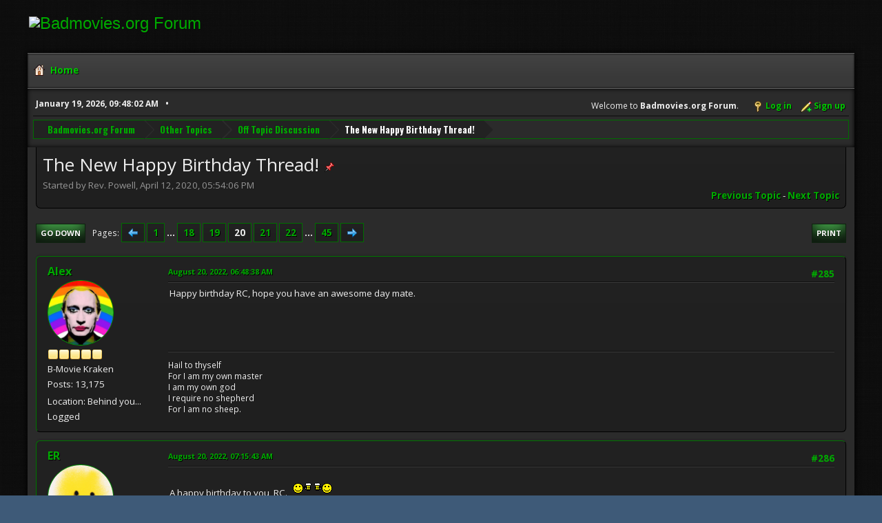

--- FILE ---
content_type: text/html; charset=UTF-8
request_url: https://www.badmovies.org/forum/index.php?topic=154877.msg689235
body_size: 71134
content:
<!DOCTYPE html>
<html lang="en-US">
<head>
	<meta charset="UTF-8">
	<link rel="stylesheet" href="https://badmovies.org/forum/Themes/Hextech/css/minified_f82d65dee02206db0e4d35bfb9c7d5bf.css?smf214_1718258990">
	<link rel="stylesheet" href="https://use.fontawesome.com/releases/v6.2.0/css/all.css">
	<link rel="stylesheet" href="https://cdnjs.cloudflare.com/ajax/libs/normalize/8.0.1/normalize.min.css">
	<style>
	.postarea .bbc_img, .list_posts .bbc_img, .post .inner .bbc_img, form#reported_posts .bbc_img, #preview_body .bbc_img { max-width: min(100%,580px); }
	
	.postarea .bbc_img, .list_posts .bbc_img, .post .inner .bbc_img, form#reported_posts .bbc_img, #preview_body .bbc_img { max-height: 1000px; }
	
	</style>
	<script>
		var smf_theme_url = "https://badmovies.org/forum/Themes/Hextech";
		var smf_default_theme_url = "https://www.badmovies.org/forum/Themes/default";
		var smf_images_url = "https://badmovies.org/forum/Themes/Hextech/images";
		var smf_smileys_url = "https://www.badmovies.org/forum/Smileys";
		var smf_smiley_sets = "default,classic,badmovies,aaron,akyhne,fugue,alienine";
		var smf_smiley_sets_default = "classic";
		var smf_avatars_url = "https://www.badmovies.org/forum/avatars";
		var smf_scripturl = "https://www.badmovies.org/forum/index.php?PHPSESSID=8fc4c41f5bb778b268a9090e31f9b848&amp;";
		var smf_iso_case_folding = false;
		var smf_charset = "UTF-8";
		var smf_session_id = "78df4eac2eece69bee0beaac9873cf22";
		var smf_session_var = "c285c59af1b6";
		var smf_member_id = 0;
		var ajax_notification_text = 'Loading...';
		var help_popup_heading_text = 'A little lost? Let me explain:';
		var banned_text = 'Sorry Guest, you are banned from using this forum!';
		var smf_txt_expand = 'Expand';
		var smf_txt_shrink = 'Shrink';
		var smf_collapseAlt = 'Hide';
		var smf_expandAlt = 'Show';
		var smf_quote_expand = false;
		var allow_xhjr_credentials = false;
	</script>
	<script src="https://ajax.googleapis.com/ajax/libs/jquery/3.6.3/jquery.min.js"></script>
	<script src="https://www.badmovies.org/forum/Themes/default/scripts/jquery.sceditor.bbcode.min.js?smf214_1718258990"></script>
	<script src="https://badmovies.org/forum/Themes/Hextech/scripts/minified_b6bb0eed5c0c2c2771843d2e2473cb93.js?smf214_1718258990"></script>
	<script src="https://badmovies.org/forum/Themes/Hextech/scripts/minified_0fb41a61c9f927d11d9e6138cbf55f7a.js?smf214_1718258990" defer></script>
	<script>
		var smf_smileys_url = 'https://www.badmovies.org/forum/Smileys/classic';
		var bbc_quote_from = 'Quote from';
		var bbc_quote = 'Quote';
		var bbc_search_on = 'on';
	var smf_you_sure ='Are you sure you want to do this?';
	</script>
	<title>The New Happy Birthday Thread! - Page 20</title>
	<meta name="viewport" content="width=device-width, initial-scale=1">
	<meta property="og:site_name" content="Badmovies.org Forum">
	<meta property="og:title" content="The New Happy Birthday Thread! - Page 20">
	<meta property="og:url" content="https://www.badmovies.org/forum/index.php?PHPSESSID=8fc4c41f5bb778b268a9090e31f9b848&amp;topic=154877.285">
	<meta property="og:description" content="The New Happy Birthday Thread! - Page 20">
	<meta name="description" content="The New Happy Birthday Thread! - Page 20">
	<meta name="theme-color" content="#557EA0">
	<meta name="robots" content="noindex">
	<link rel="canonical" href="https://www.badmovies.org/forum/index.php?topic=154877.285">
	<link rel="help" href="https://www.badmovies.org/forum/index.php?PHPSESSID=8fc4c41f5bb778b268a9090e31f9b848&amp;action=help">
	<link rel="contents" href="https://www.badmovies.org/forum/index.php?PHPSESSID=8fc4c41f5bb778b268a9090e31f9b848&amp;">
	<link rel="alternate" type="application/rss+xml" title="Badmovies.org Forum - RSS" href="https://www.badmovies.org/forum/index.php?PHPSESSID=8fc4c41f5bb778b268a9090e31f9b848&amp;action=.xml;type=rss2;board=7">
	<link rel="alternate" type="application/atom+xml" title="Badmovies.org Forum - Atom" href="https://www.badmovies.org/forum/index.php?PHPSESSID=8fc4c41f5bb778b268a9090e31f9b848&amp;action=.xml;type=atom;board=7">
	<link rel="next" href="https://www.badmovies.org/forum/index.php?PHPSESSID=8fc4c41f5bb778b268a9090e31f9b848&amp;topic=154877.300">
	<link rel="prev" href="https://www.badmovies.org/forum/index.php?PHPSESSID=8fc4c41f5bb778b268a9090e31f9b848&amp;topic=154877.270">
	<link rel="index" href="https://www.badmovies.org/forum/index.php?PHPSESSID=8fc4c41f5bb778b268a9090e31f9b848&amp;board=7.0">
</head>
<body id="chrome" class="action_messageindex board_7">
<div id="footerfix">
	<div id="header">
		<h1 class="forumtitle">
			<a class="top" href="\"><img src="https://badmovies.org/mainpage/badmovielogo_600.jpg" alt="Badmovies.org Forum" title="Badmovies.org Forum" ></a>
		</h1>
	</div>
	<div id="wrapper">
				<a class="mobile_user_menu">
					<span class="menu_icon"></span>
					<span class="text_menu">Main Menu</span>
				</a>
				<div id="main_menu">
					<div id="mobile_user_menu" class="popup_container">
						<div class="popup_window description">
							<div class="popup_heading">Main Menu
								<a href="javascript:void(0);" class="main_icons hide_popup"></a>
							</div>
							
					<ul class="dropmenu menu_nav">
						<li class="button_home">
							<a class="active" href="https://www.badmovies.org/forum/index.php?PHPSESSID=8fc4c41f5bb778b268a9090e31f9b848&amp;">
								<span class="main_icons home"></span><span class="textmenu">Home</span>
							</a>
						</li>
					</ul><!-- .menu_nav -->
						</div>
					</div>
				</div>			
		<div id="upper_section">
			<div id="inner_section">
				<div id="inner_wrap" class="hide_720">
					<div class="user">
						<time datetime="2026-01-19T14:48:02Z">January 19, 2026, 09:48:02 AM</time>
					</div>
			<ul class="floatright" id="top_info">
				<li class="welcome">
					Welcome to <strong>Badmovies.org Forum</strong>.
				</li>
				<li class="button_login">
					<a href="https://www.badmovies.org/forum/index.php?PHPSESSID=8fc4c41f5bb778b268a9090e31f9b848&amp;action=login" class="open" onclick="return reqOverlayDiv(this.href, 'Log in', 'login');">
						<span class="main_icons login"></span>
						<span class="textmenu">Log in</span>
					</a>
				</li>
				<li class="button_signup">
					<a href="https://www.badmovies.org/forum/index.php?PHPSESSID=8fc4c41f5bb778b268a9090e31f9b848&amp;action=signup" class="open">
						<span class="main_icons regcenter"></span>
						<span class="textmenu">Sign up</span>
					</a>
				</li>
			</ul>
				</div>
				<div class="navigate_section">
					<ul>
						<li>
							<a href="https://www.badmovies.org/forum/index.php?PHPSESSID=8fc4c41f5bb778b268a9090e31f9b848&amp;"><span>Badmovies.org Forum</span></a>
						</li>
						<li>
							<a href="https://www.badmovies.org/forum/index.php?PHPSESSID=8fc4c41f5bb778b268a9090e31f9b848&amp;#c6"><span>Other Topics</span></a>
						</li>
						<li>
							<a href="https://www.badmovies.org/forum/index.php?PHPSESSID=8fc4c41f5bb778b268a9090e31f9b848&amp;board=7.0"><span>Off Topic Discussion</span></a>
						</li>
						<li class="last">
							<a href="https://www.badmovies.org/forum/index.php?PHPSESSID=8fc4c41f5bb778b268a9090e31f9b848&amp;topic=154877.0"><span>The New Happy Birthday Thread!</span></a>
						</li>
					</ul>
				</div><!-- .navigate_section -->
			</div><!-- #inner_section -->
		</div><!-- #upper_section -->
		<div id="content_section">
			<div id="main_content_section">
		<div id="display_head" class="information">
			<h2 class="display_title">
				<span id="top_subject">The New Happy Birthday Thread!</span> <span class="main_icons sticky"></span>
			</h2>
			<p>Started by Rev. Powell, April 12, 2020, 05:54:06 PM</p>
			<span class="nextlinks floatright"><a href="https://www.badmovies.org/forum/index.php?PHPSESSID=8fc4c41f5bb778b268a9090e31f9b848&amp;topic=154877.0;prev_next=prev#new">Previous topic</a> - <a href="https://www.badmovies.org/forum/index.php?PHPSESSID=8fc4c41f5bb778b268a9090e31f9b848&amp;topic=154877.0;prev_next=next#new">Next topic</a></span>
		</div><!-- #display_head -->
		
		<div class="pagesection top">
			
		<div class="buttonlist floatright">
			
				<a class="button button_strip_print" href="https://www.badmovies.org/forum/index.php?PHPSESSID=8fc4c41f5bb778b268a9090e31f9b848&amp;action=printpage;topic=154877.0"  rel="nofollow">Print</a>
		</div>
			 
			<div class="pagelinks floatleft">
				<a href="#bot" class="button">Go Down</a>
				<span class="pages">Pages</span><a class="nav_page" href="https://www.badmovies.org/forum/index.php?PHPSESSID=8fc4c41f5bb778b268a9090e31f9b848&amp;topic=154877.270"><span class="main_icons previous_page"></span></a> <a class="nav_page" href="https://www.badmovies.org/forum/index.php?PHPSESSID=8fc4c41f5bb778b268a9090e31f9b848&amp;topic=154877.0">1</a> <span class="expand_pages" onclick="expandPages(this, '&lt;a class=&quot;nav_page&quot; href=&quot;' + smf_scripturl + '?topic=154877.%1$d&quot;&gt;%2$s&lt;/a&gt; ', 15, 255, 15);"> ... </span><a class="nav_page" href="https://www.badmovies.org/forum/index.php?PHPSESSID=8fc4c41f5bb778b268a9090e31f9b848&amp;topic=154877.255">18</a> <a class="nav_page" href="https://www.badmovies.org/forum/index.php?PHPSESSID=8fc4c41f5bb778b268a9090e31f9b848&amp;topic=154877.270">19</a> <span class="current_page">20</span> <a class="nav_page" href="https://www.badmovies.org/forum/index.php?PHPSESSID=8fc4c41f5bb778b268a9090e31f9b848&amp;topic=154877.300">21</a> <a class="nav_page" href="https://www.badmovies.org/forum/index.php?PHPSESSID=8fc4c41f5bb778b268a9090e31f9b848&amp;topic=154877.315">22</a> <span class="expand_pages" onclick="expandPages(this, '&lt;a class=&quot;nav_page&quot; href=&quot;' + smf_scripturl + '?topic=154877.%1$d&quot;&gt;%2$s&lt;/a&gt; ', 330, 660, 15);"> ... </span><a class="nav_page" href="https://www.badmovies.org/forum/index.php?PHPSESSID=8fc4c41f5bb778b268a9090e31f9b848&amp;topic=154877.660">45</a> <a class="nav_page" href="https://www.badmovies.org/forum/index.php?PHPSESSID=8fc4c41f5bb778b268a9090e31f9b848&amp;topic=154877.300"><span class="main_icons next_page"></span></a> 
			</div>
		<div class="mobile_buttons floatright">
			<a class="button mobile_act">User actions</a>
			
		</div>
		</div>
		<div id="forumposts">
			<form action="https://www.badmovies.org/forum/index.php?PHPSESSID=8fc4c41f5bb778b268a9090e31f9b848&amp;action=quickmod2;topic=154877.285" method="post" accept-charset="UTF-8" name="quickModForm" id="quickModForm" onsubmit="return oQuickModify.bInEditMode ? oQuickModify.modifySave('78df4eac2eece69bee0beaac9873cf22', 'c285c59af1b6') : false">
				<div class="windowbg" id="msg687254">
					
					<div class="post_wrapper">
						<div class="poster">
							<h4>
								<a href="https://www.badmovies.org/forum/index.php?PHPSESSID=8fc4c41f5bb778b268a9090e31f9b848&amp;action=profile;u=7044" title="View the profile of Alex">Alex</a>
							</h4>
							<ul class="user_info">
								<li class="avatar">
									<a href="https://www.badmovies.org/forum/index.php?PHPSESSID=8fc4c41f5bb778b268a9090e31f9b848&amp;action=profile;u=7044"><img class="avatar" src="https://www.badmovies.org/forum/custom_avatar/avatar_7044.png" alt=""></a>
								</li>
								<li class="icons"><img src="https://badmovies.org/forum/Themes/Hextech/images/membericons/icon.png" alt="*"><img src="https://badmovies.org/forum/Themes/Hextech/images/membericons/icon.png" alt="*"><img src="https://badmovies.org/forum/Themes/Hextech/images/membericons/icon.png" alt="*"><img src="https://badmovies.org/forum/Themes/Hextech/images/membericons/icon.png" alt="*"><img src="https://badmovies.org/forum/Themes/Hextech/images/membericons/icon.png" alt="*"></li>
								<li class="postgroup">B-Movie Kraken</li>
								<li class="postcount">Posts: 13,175</li>
								<li class="im_icons">
									<ol>
										<li class="custom cust_gender"><span class=" main_icons gender_0" title="Male"></span></li>
									</ol>
								</li>
								<li class="custom cust_loca">Location: Behind you...</li>
								<li class="poster_ip">Logged</li>
							</ul>
						</div><!-- .poster -->
						<div class="postarea">
							<div class="keyinfo">
								<div id="subject_687254" class="subject_title subject_hidden">
									<a href="https://www.badmovies.org/forum/index.php?PHPSESSID=8fc4c41f5bb778b268a9090e31f9b848&amp;msg=687254" rel="nofollow">Re: The New Happy Birthday Thread!</a>
								</div>
								<span class="page_number floatright">#285</span>
								<div class="postinfo">
									<span class="messageicon"  style="position: absolute; z-index: -1;">
										<img src="https://badmovies.org/forum/Themes/Hextech/images/post/xx.png" alt="">
									</span>
									<a href="https://www.badmovies.org/forum/index.php?PHPSESSID=8fc4c41f5bb778b268a9090e31f9b848&amp;msg=687254" rel="nofollow" title="Reply #285 - Re: The New Happy Birthday Thread!" class="smalltext">August 20, 2022, 06:48:38 AM</a>
									<span class="spacer"></span>
									<span class="smalltext modified floatright" id="modified_687254">
									</span>
								</div>
								<div id="msg_687254_quick_mod"></div>
							</div><!-- .keyinfo -->
							<div class="post">
								<div class="inner" data-msgid="687254" id="msg_687254">
									Happy birthday RC, hope you have an awesome day mate.
								</div>
							</div><!-- .post -->
							<div class="under_message">
							</div><!-- .under_message -->
						</div><!-- .postarea -->
						<div class="moderatorbar">
							<div class="signature" id="msg_687254_signature">
								Hail to thyself<br>For I am my own master<br>I am my own god<br>I require no shepherd<br>For I am no sheep.
							</div>
						</div><!-- .moderatorbar -->
					</div><!-- .post_wrapper -->
				</div><!-- $message[css_class] -->
				<hr class="post_separator">
				<div class="windowbg" id="msg687256">
					
					
					<div class="post_wrapper">
						<div class="poster">
							<h4>
								<a href="https://www.badmovies.org/forum/index.php?PHPSESSID=8fc4c41f5bb778b268a9090e31f9b848&amp;action=profile;u=1792" title="View the profile of ER">ER</a>
							</h4>
							<ul class="user_info">
								<li class="avatar">
									<a href="https://www.badmovies.org/forum/index.php?PHPSESSID=8fc4c41f5bb778b268a9090e31f9b848&amp;action=profile;u=1792"><img class="avatar" src="https://www.badmovies.org/forum/custom_avatar/avatar_1792.png" alt=""></a>
								</li>
								<li class="icons"><img src="https://badmovies.org/forum/Themes/Hextech/images/membericons/icon.png" alt="*"><img src="https://badmovies.org/forum/Themes/Hextech/images/membericons/icon.png" alt="*"><img src="https://badmovies.org/forum/Themes/Hextech/images/membericons/icon.png" alt="*"><img src="https://badmovies.org/forum/Themes/Hextech/images/membericons/icon.png" alt="*"><img src="https://badmovies.org/forum/Themes/Hextech/images/membericons/icon.png" alt="*"></li>
								<li class="postgroup">B-Movie Kraken</li>
								<li class="postcount">Posts: 13,728</li>
								<li class="blurb">The sleep of reasoner breeds monsters. (sic)</li>
								<li class="im_icons">
									<ol>
										<li class="custom cust_gender"><span class=" main_icons gender_0" title="Female"></span></li>
									</ol>
								</li>
								<li class="custom cust_loca">Location: Right here.</li>
								<li class="poster_ip">Logged</li>
							</ul>
						</div><!-- .poster -->
						<div class="postarea">
							<div class="keyinfo">
								<div id="subject_687256" class="subject_title subject_hidden">
									<a href="https://www.badmovies.org/forum/index.php?PHPSESSID=8fc4c41f5bb778b268a9090e31f9b848&amp;msg=687256" rel="nofollow">Re: The New Happy Birthday Thread!</a>
								</div>
								<span class="page_number floatright">#286</span>
								<div class="postinfo">
									<span class="messageicon"  style="position: absolute; z-index: -1;">
										<img src="https://badmovies.org/forum/Themes/Hextech/images/post/xx.png" alt="">
									</span>
									<a href="https://www.badmovies.org/forum/index.php?PHPSESSID=8fc4c41f5bb778b268a9090e31f9b848&amp;msg=687256" rel="nofollow" title="Reply #286 - Re: The New Happy Birthday Thread!" class="smalltext">August 20, 2022, 07:15:43 AM</a>
									<span class="spacer"></span>
									<span class="smalltext modified floatright" id="modified_687256">
									</span>
								</div>
								<div id="msg_687256_quick_mod"></div>
							</div><!-- .keyinfo -->
							<div class="post">
								<div class="inner" data-msgid="687256" id="msg_687256">
									A happy birthday to you, RC.&nbsp; <img src="https://www.badmovies.org/forum/Smileys/classic/smiley15.gif" alt="&#58;cheers&#58;" title="Cheers" class="smiley">
								</div>
							</div><!-- .post -->
							<div class="under_message">
							</div><!-- .under_message -->
						</div><!-- .postarea -->
						<div class="moderatorbar">
							<div class="signature" id="msg_687256_signature">
								What does not kill me makes me stranger.
							</div>
						</div><!-- .moderatorbar -->
					</div><!-- .post_wrapper -->
				</div><!-- $message[css_class] -->
				<hr class="post_separator">
				<div class="windowbg" id="msg687277">
					
					
					<div class="post_wrapper">
						<div class="poster">
							<h4>
								<a href="https://www.badmovies.org/forum/index.php?PHPSESSID=8fc4c41f5bb778b268a9090e31f9b848&amp;action=profile;u=1635" title="View the profile of Rev. Powell">Rev. Powell</a>
							</h4>
							<ul class="user_info">
								<li class="membergroup">Global Moderator</li>
								<li class="avatar">
									<a href="https://www.badmovies.org/forum/index.php?PHPSESSID=8fc4c41f5bb778b268a9090e31f9b848&amp;action=profile;u=1635"><img class="avatar" src="https://www.badmovies.org/forum/custom_avatar/avatar_1635.jpg" alt=""></a>
								</li>
								<li class="icons"><img src="https://badmovies.org/forum/Themes/Hextech/images/membericons/icon.png" alt="*"><img src="https://badmovies.org/forum/Themes/Hextech/images/membericons/icon.png" alt="*"><img src="https://badmovies.org/forum/Themes/Hextech/images/membericons/icon.png" alt="*"><img src="https://badmovies.org/forum/Themes/Hextech/images/membericons/icon.png" alt="*"></li>
								<li class="postgroup">B-Movie Kraken</li>
								<li class="postcount">Posts: 30,237</li>
								<li class="blurb">Click on that globe for 366 Weird Movies</li>
								<li class="im_icons">
									<ol>
										<li class="custom cust_gender"><span class=" main_icons gender_0" title="Male"></span></li>
									</ol>
								</li>
								<li class="profile">
									<ol class="profile_icons">
										<li><a href="https://366weirdmovies.com/" title="366 Weird Movies" target="_blank" rel="noopener"><span class="main_icons www centericon" title="366 Weird Movies"></span></a></li>
									</ol>
								</li><!-- .profile -->
								<li class="custom cust_loca">Location: Louisville, KY</li>
								<li class="poster_ip">Logged</li>
							</ul>
						</div><!-- .poster -->
						<div class="postarea">
							<div class="keyinfo">
								<div id="subject_687277" class="subject_title subject_hidden">
									<a href="https://www.badmovies.org/forum/index.php?PHPSESSID=8fc4c41f5bb778b268a9090e31f9b848&amp;msg=687277" rel="nofollow">Re: The New Happy Birthday Thread!</a>
								</div>
								<span class="page_number floatright">#287</span>
								<div class="postinfo">
									<span class="messageicon"  style="position: absolute; z-index: -1;">
										<img src="https://badmovies.org/forum/Themes/Hextech/images/post/xx.png" alt="">
									</span>
									<a href="https://www.badmovies.org/forum/index.php?PHPSESSID=8fc4c41f5bb778b268a9090e31f9b848&amp;msg=687277" rel="nofollow" title="Reply #287 - Re: The New Happy Birthday Thread!" class="smalltext">August 20, 2022, 04:57:34 PM</a>
									<span class="spacer"></span>
									<span class="smalltext modified floatright" id="modified_687277">
									</span>
								</div>
								<div id="msg_687277_quick_mod"></div>
							</div><!-- .keyinfo -->
							<div class="post">
								<div class="inner" data-msgid="687277" id="msg_687277">
									Happy birthday RC!<br /><br /><img src="https://i.etsystatic.com/23730732/r/il/574c87/2441373196/il_fullxfull.2441373196_eebi.jpg" alt="" width="500" class="bbc_img resized" loading="lazy"><br /><br />
								</div>
							</div><!-- .post -->
							<div class="under_message">
							</div><!-- .under_message -->
						</div><!-- .postarea -->
						<div class="moderatorbar">
							<div class="signature" id="msg_687277_signature">
								I&#39;ll take you places the hand of man has not yet set foot...
							</div>
						</div><!-- .moderatorbar -->
					</div><!-- .post_wrapper -->
				</div><!-- $message[css_class] -->
				<hr class="post_separator">
				<div class="windowbg" id="msg687430">
					
					
					<div class="post_wrapper">
						<div class="poster">
							<h4>
								<a href="https://www.badmovies.org/forum/index.php?PHPSESSID=8fc4c41f5bb778b268a9090e31f9b848&amp;action=profile;u=3559" title="View the profile of Trevor">Trevor</a>
							</h4>
							<ul class="user_info">
								<li class="title">Uncle Zombie and Eminent Crapologist</li>
								<li class="avatar">
									<a href="https://www.badmovies.org/forum/index.php?PHPSESSID=8fc4c41f5bb778b268a9090e31f9b848&amp;action=profile;u=3559"><img class="avatar" src="https://www.badmovies.org/forum/custom_avatar/avatar_3559.png" alt=""></a>
								</li>
								<li class="icons"><img src="https://badmovies.org/forum/Themes/Hextech/images/membericons/icon.png" alt="*"><img src="https://badmovies.org/forum/Themes/Hextech/images/membericons/icon.png" alt="*"><img src="https://badmovies.org/forum/Themes/Hextech/images/membericons/icon.png" alt="*"><img src="https://badmovies.org/forum/Themes/Hextech/images/membericons/icon.png" alt="*"><img src="https://badmovies.org/forum/Themes/Hextech/images/membericons/icon.png" alt="*"></li>
								<li class="postgroup">B-Movie Kraken</li>
								<li class="postcount">Posts: 25,015</li>
								<li class="im_icons">
									<ol>
										<li class="custom cust_gender"><span class=" main_icons gender_0" title="Male"></span></li>
									</ol>
								</li>
								<li class="custom cust_loca">Location: Pretoria, South Africa</li>
								<li class="poster_ip">Logged</li>
							</ul>
						</div><!-- .poster -->
						<div class="postarea">
							<div class="keyinfo">
								<div id="subject_687430" class="subject_title subject_hidden">
									<a href="https://www.badmovies.org/forum/index.php?PHPSESSID=8fc4c41f5bb778b268a9090e31f9b848&amp;msg=687430" rel="nofollow">Re: The New Happy Birthday Thread!</a>
								</div>
								<span class="page_number floatright">#288</span>
								<div class="postinfo">
									<span class="messageicon"  style="position: absolute; z-index: -1;">
										<img src="https://badmovies.org/forum/Themes/Hextech/images/post/xx.png" alt="">
									</span>
									<a href="https://www.badmovies.org/forum/index.php?PHPSESSID=8fc4c41f5bb778b268a9090e31f9b848&amp;msg=687430" rel="nofollow" title="Reply #288 - Re: The New Happy Birthday Thread!" class="smalltext">August 25, 2022, 02:27:35 AM</a>
									<span class="spacer"></span>
									<span class="smalltext modified floatright" id="modified_687430">
									</span>
								</div>
								<div id="msg_687430_quick_mod"></div>
							</div><!-- .keyinfo -->
							<div class="post">
								<div class="inner" data-msgid="687430" id="msg_687430">
									Happy birthday to ghouck and Cheezeflix: two missed people on these boards&nbsp; <img src="https://www.badmovies.org/forum/Smileys/classic/smiley15.gif" alt="&#58;cheers&#58;" title="Cheers" class="smiley">
								</div>
							</div><!-- .post -->
							<div class="under_message">
							</div><!-- .under_message -->
						</div><!-- .postarea -->
						<div class="moderatorbar">
							<div class="signature" id="msg_687430_signature">
								We shall meet in the place where there is no darkness.
							</div>
						</div><!-- .moderatorbar -->
					</div><!-- .post_wrapper -->
				</div><!-- $message[css_class] -->
				<hr class="post_separator">
				<div class="windowbg" id="msg687499">
					
					
					<div class="post_wrapper">
						<div class="poster">
							<h4>
								<a href="https://www.badmovies.org/forum/index.php?PHPSESSID=8fc4c41f5bb778b268a9090e31f9b848&amp;action=profile;u=3559" title="View the profile of Trevor">Trevor</a>
							</h4>
							<ul class="user_info">
								<li class="title">Uncle Zombie and Eminent Crapologist</li>
								<li class="avatar">
									<a href="https://www.badmovies.org/forum/index.php?PHPSESSID=8fc4c41f5bb778b268a9090e31f9b848&amp;action=profile;u=3559"><img class="avatar" src="https://www.badmovies.org/forum/custom_avatar/avatar_3559.png" alt=""></a>
								</li>
								<li class="icons"><img src="https://badmovies.org/forum/Themes/Hextech/images/membericons/icon.png" alt="*"><img src="https://badmovies.org/forum/Themes/Hextech/images/membericons/icon.png" alt="*"><img src="https://badmovies.org/forum/Themes/Hextech/images/membericons/icon.png" alt="*"><img src="https://badmovies.org/forum/Themes/Hextech/images/membericons/icon.png" alt="*"><img src="https://badmovies.org/forum/Themes/Hextech/images/membericons/icon.png" alt="*"></li>
								<li class="postgroup">B-Movie Kraken</li>
								<li class="postcount">Posts: 25,015</li>
								<li class="im_icons">
									<ol>
										<li class="custom cust_gender"><span class=" main_icons gender_0" title="Male"></span></li>
									</ol>
								</li>
								<li class="custom cust_loca">Location: Pretoria, South Africa</li>
								<li class="poster_ip">Logged</li>
							</ul>
						</div><!-- .poster -->
						<div class="postarea">
							<div class="keyinfo">
								<div id="subject_687499" class="subject_title subject_hidden">
									<a href="https://www.badmovies.org/forum/index.php?PHPSESSID=8fc4c41f5bb778b268a9090e31f9b848&amp;msg=687499" rel="nofollow">Re: The New Happy Birthday Thread!</a>
								</div>
								<span class="page_number floatright">#289</span>
								<div class="postinfo">
									<span class="messageicon"  style="position: absolute; z-index: -1;">
										<img src="https://badmovies.org/forum/Themes/Hextech/images/post/xx.png" alt="">
									</span>
									<a href="https://www.badmovies.org/forum/index.php?PHPSESSID=8fc4c41f5bb778b268a9090e31f9b848&amp;msg=687499" rel="nofollow" title="Reply #289 - Re: The New Happy Birthday Thread!" class="smalltext">August 27, 2022, 04:22:02 AM</a>
									<span class="spacer"></span>
									<span class="smalltext modified floatright" id="modified_687499">
									</span>
								</div>
								<div id="msg_687499_quick_mod"></div>
							</div><!-- .keyinfo -->
							<div class="post">
								<div class="inner" data-msgid="687499" id="msg_687499">
									Happy birthday Jack&nbsp; <img src="https://www.badmovies.org/forum/Smileys/classic/smiley15.gif" alt="&#58;cheers&#58;" title="Cheers" class="smiley">
								</div>
							</div><!-- .post -->
							<div class="under_message">
							</div><!-- .under_message -->
						</div><!-- .postarea -->
						<div class="moderatorbar">
							<div class="signature" id="msg_687499_signature">
								We shall meet in the place where there is no darkness.
							</div>
						</div><!-- .moderatorbar -->
					</div><!-- .post_wrapper -->
				</div><!-- $message[css_class] -->
				<hr class="post_separator">
				<div class="windowbg" id="msg687886">
					
					
					<div class="post_wrapper">
						<div class="poster">
							<h4>
								<a href="https://www.badmovies.org/forum/index.php?PHPSESSID=8fc4c41f5bb778b268a9090e31f9b848&amp;action=profile;u=1792" title="View the profile of ER">ER</a>
							</h4>
							<ul class="user_info">
								<li class="avatar">
									<a href="https://www.badmovies.org/forum/index.php?PHPSESSID=8fc4c41f5bb778b268a9090e31f9b848&amp;action=profile;u=1792"><img class="avatar" src="https://www.badmovies.org/forum/custom_avatar/avatar_1792.png" alt=""></a>
								</li>
								<li class="icons"><img src="https://badmovies.org/forum/Themes/Hextech/images/membericons/icon.png" alt="*"><img src="https://badmovies.org/forum/Themes/Hextech/images/membericons/icon.png" alt="*"><img src="https://badmovies.org/forum/Themes/Hextech/images/membericons/icon.png" alt="*"><img src="https://badmovies.org/forum/Themes/Hextech/images/membericons/icon.png" alt="*"><img src="https://badmovies.org/forum/Themes/Hextech/images/membericons/icon.png" alt="*"></li>
								<li class="postgroup">B-Movie Kraken</li>
								<li class="postcount">Posts: 13,728</li>
								<li class="blurb">The sleep of reasoner breeds monsters. (sic)</li>
								<li class="im_icons">
									<ol>
										<li class="custom cust_gender"><span class=" main_icons gender_0" title="Female"></span></li>
									</ol>
								</li>
								<li class="custom cust_loca">Location: Right here.</li>
								<li class="poster_ip">Logged</li>
							</ul>
						</div><!-- .poster -->
						<div class="postarea">
							<div class="keyinfo">
								<div id="subject_687886" class="subject_title subject_hidden">
									<a href="https://www.badmovies.org/forum/index.php?PHPSESSID=8fc4c41f5bb778b268a9090e31f9b848&amp;msg=687886" rel="nofollow">Re: The New Happy Birthday Thread!</a>
								</div>
								<span class="page_number floatright">#290</span>
								<div class="postinfo">
									<span class="messageicon"  style="position: absolute; z-index: -1;">
										<img src="https://badmovies.org/forum/Themes/Hextech/images/post/xx.png" alt="">
									</span>
									<a href="https://www.badmovies.org/forum/index.php?PHPSESSID=8fc4c41f5bb778b268a9090e31f9b848&amp;msg=687886" rel="nofollow" title="Reply #290 - Re: The New Happy Birthday Thread!" class="smalltext">September 11, 2022, 11:45:00 AM</a>
									<span class="spacer"></span>
									<span class="smalltext modified floatright" id="modified_687886">
									</span>
								</div>
								<div id="msg_687886_quick_mod"></div>
							</div><!-- .keyinfo -->
							<div class="post">
								<div class="inner" data-msgid="687886" id="msg_687886">
									A happy birthday to you, Trevor. <img src="https://www.badmovies.org/forum/Smileys/classic/smiley15.gif" alt="&#58;cheers&#58;" title="Cheers" class="smiley">
								</div>
							</div><!-- .post -->
							<div class="under_message">
							</div><!-- .under_message -->
						</div><!-- .postarea -->
						<div class="moderatorbar">
							<div class="signature" id="msg_687886_signature">
								What does not kill me makes me stranger.
							</div>
						</div><!-- .moderatorbar -->
					</div><!-- .post_wrapper -->
				</div><!-- $message[css_class] -->
				<hr class="post_separator">
				<div class="windowbg" id="msg687893">
					
					
					<div class="post_wrapper">
						<div class="poster">
							<h4>
								<a href="https://www.badmovies.org/forum/index.php?PHPSESSID=8fc4c41f5bb778b268a9090e31f9b848&amp;action=profile;u=7044" title="View the profile of Alex">Alex</a>
							</h4>
							<ul class="user_info">
								<li class="avatar">
									<a href="https://www.badmovies.org/forum/index.php?PHPSESSID=8fc4c41f5bb778b268a9090e31f9b848&amp;action=profile;u=7044"><img class="avatar" src="https://www.badmovies.org/forum/custom_avatar/avatar_7044.png" alt=""></a>
								</li>
								<li class="icons"><img src="https://badmovies.org/forum/Themes/Hextech/images/membericons/icon.png" alt="*"><img src="https://badmovies.org/forum/Themes/Hextech/images/membericons/icon.png" alt="*"><img src="https://badmovies.org/forum/Themes/Hextech/images/membericons/icon.png" alt="*"><img src="https://badmovies.org/forum/Themes/Hextech/images/membericons/icon.png" alt="*"><img src="https://badmovies.org/forum/Themes/Hextech/images/membericons/icon.png" alt="*"></li>
								<li class="postgroup">B-Movie Kraken</li>
								<li class="postcount">Posts: 13,175</li>
								<li class="im_icons">
									<ol>
										<li class="custom cust_gender"><span class=" main_icons gender_0" title="Male"></span></li>
									</ol>
								</li>
								<li class="custom cust_loca">Location: Behind you...</li>
								<li class="poster_ip">Logged</li>
							</ul>
						</div><!-- .poster -->
						<div class="postarea">
							<div class="keyinfo">
								<div id="subject_687893" class="subject_title subject_hidden">
									<a href="https://www.badmovies.org/forum/index.php?PHPSESSID=8fc4c41f5bb778b268a9090e31f9b848&amp;msg=687893" rel="nofollow">Re: The New Happy Birthday Thread!</a>
								</div>
								<span class="page_number floatright">#291</span>
								<div class="postinfo">
									<span class="messageicon"  style="position: absolute; z-index: -1;">
										<img src="https://badmovies.org/forum/Themes/Hextech/images/post/xx.png" alt="">
									</span>
									<a href="https://www.badmovies.org/forum/index.php?PHPSESSID=8fc4c41f5bb778b268a9090e31f9b848&amp;msg=687893" rel="nofollow" title="Reply #291 - Re: The New Happy Birthday Thread!" class="smalltext">September 11, 2022, 04:40:47 PM</a>
									<span class="spacer"></span>
									<span class="smalltext modified floatright" id="modified_687893">
									</span>
								</div>
								<div id="msg_687893_quick_mod"></div>
							</div><!-- .keyinfo -->
							<div class="post">
								<div class="inner" data-msgid="687893" id="msg_687893">
									Happy birthday Trevor, may you receive many new pairs of underpants.
								</div>
							</div><!-- .post -->
							<div class="under_message">
							</div><!-- .under_message -->
						</div><!-- .postarea -->
						<div class="moderatorbar">
							<div class="signature" id="msg_687893_signature">
								Hail to thyself<br>For I am my own master<br>I am my own god<br>I require no shepherd<br>For I am no sheep.
							</div>
						</div><!-- .moderatorbar -->
					</div><!-- .post_wrapper -->
				</div><!-- $message[css_class] -->
				<hr class="post_separator">
				<div class="windowbg" id="msg687894">
					
					
					<div class="post_wrapper">
						<div class="poster">
							<h4>
								<a href="https://www.badmovies.org/forum/index.php?PHPSESSID=8fc4c41f5bb778b268a9090e31f9b848&amp;action=profile;u=4390" title="View the profile of bob">bob</a>
							</h4>
							<ul class="user_info">
								<li class="title">I survived Bucky Larson</li>
								<li class="avatar">
									<a href="https://www.badmovies.org/forum/index.php?PHPSESSID=8fc4c41f5bb778b268a9090e31f9b848&amp;action=profile;u=4390"><img class="avatar" src="https://www.badmovies.org/forum/custom_avatar/avatar_4390.png" alt=""></a>
								</li>
								<li class="icons"><img src="https://badmovies.org/forum/Themes/Hextech/images/membericons/icon.png" alt="*"><img src="https://badmovies.org/forum/Themes/Hextech/images/membericons/icon.png" alt="*"><img src="https://badmovies.org/forum/Themes/Hextech/images/membericons/icon.png" alt="*"><img src="https://badmovies.org/forum/Themes/Hextech/images/membericons/icon.png" alt="*"><img src="https://badmovies.org/forum/Themes/Hextech/images/membericons/icon.png" alt="*"></li>
								<li class="postgroup">B-Movie Kraken</li>
								<li class="postcount">Posts: 10,711</li>
								<li class="blurb">Torgo watches you masterbate!</li>
								<li class="im_icons">
									<ol>
										<li class="custom cust_skype"><a href="skype:bob?call"><img src="https://www.badmovies.org/forum/Themes/default/images/skype.png" alt="bob" title="bob" /></a> </li>
										<li class="custom cust_gender"><span class=" main_icons gender_0" title="Male"></span></li>
									</ol>
								</li>
								<li class="poster_ip">Logged</li>
							</ul>
						</div><!-- .poster -->
						<div class="postarea">
							<div class="keyinfo">
								<div id="subject_687894" class="subject_title subject_hidden">
									<a href="https://www.badmovies.org/forum/index.php?PHPSESSID=8fc4c41f5bb778b268a9090e31f9b848&amp;msg=687894" rel="nofollow">Re: The New Happy Birthday Thread!</a>
								</div>
								<span class="page_number floatright">#292</span>
								<div class="postinfo">
									<span class="messageicon"  style="position: absolute; z-index: -1;">
										<img src="https://badmovies.org/forum/Themes/Hextech/images/post/xx.png" alt="">
									</span>
									<a href="https://www.badmovies.org/forum/index.php?PHPSESSID=8fc4c41f5bb778b268a9090e31f9b848&amp;msg=687894" rel="nofollow" title="Reply #292 - Re: The New Happy Birthday Thread!" class="smalltext">September 11, 2022, 06:15:15 PM</a>
									<span class="spacer"></span>
									<span class="smalltext modified floatright" id="modified_687894">
									</span>
								</div>
								<div id="msg_687894_quick_mod"></div>
							</div><!-- .keyinfo -->
							<div class="post">
								<div class="inner" data-msgid="687894" id="msg_687894">
									happy birthday Trevor&nbsp; <img src="https://www.badmovies.org/forum/Smileys/classic/smiley15.gif" alt="&#58;cheers&#58;" title="Cheers" class="smiley"> <img src="https://www.badmovies.org/forum/Smileys/classic/smiley15.gif" alt="&#58;cheers&#58;" title="Cheers" class="smiley">
								</div>
							</div><!-- .post -->
							<div class="under_message">
							</div><!-- .under_message -->
						</div><!-- .postarea -->
						<div class="moderatorbar">
							<div class="signature" id="msg_687894_signature">
								Kubrick, Nolan, Tarantino, Wan, Iñárritu, Scorsese, Chaplin, Abrams, Wes Anderson, Gilliam, Kurosawa, Villeneuve - the elite<br><br><img src="http://upload.wikimedia.org/wikipedia/commons/thumb/b/bb/Dr._Strangelove.png/220px-Dr._Strangelove.png" alt="" class="bbc_img" loading="lazy"><br><br>I believe in the international communist conspiracy to sap and impurify all of our precious bodily fluids.
							</div>
						</div><!-- .moderatorbar -->
					</div><!-- .post_wrapper -->
				</div><!-- $message[css_class] -->
				<hr class="post_separator">
				<div class="windowbg" id="msg687913">
					
					
					<div class="post_wrapper">
						<div class="poster">
							<h4>
								<a href="https://www.badmovies.org/forum/index.php?PHPSESSID=8fc4c41f5bb778b268a9090e31f9b848&amp;action=profile;u=1635" title="View the profile of Rev. Powell">Rev. Powell</a>
							</h4>
							<ul class="user_info">
								<li class="membergroup">Global Moderator</li>
								<li class="avatar">
									<a href="https://www.badmovies.org/forum/index.php?PHPSESSID=8fc4c41f5bb778b268a9090e31f9b848&amp;action=profile;u=1635"><img class="avatar" src="https://www.badmovies.org/forum/custom_avatar/avatar_1635.jpg" alt=""></a>
								</li>
								<li class="icons"><img src="https://badmovies.org/forum/Themes/Hextech/images/membericons/icon.png" alt="*"><img src="https://badmovies.org/forum/Themes/Hextech/images/membericons/icon.png" alt="*"><img src="https://badmovies.org/forum/Themes/Hextech/images/membericons/icon.png" alt="*"><img src="https://badmovies.org/forum/Themes/Hextech/images/membericons/icon.png" alt="*"></li>
								<li class="postgroup">B-Movie Kraken</li>
								<li class="postcount">Posts: 30,237</li>
								<li class="blurb">Click on that globe for 366 Weird Movies</li>
								<li class="im_icons">
									<ol>
										<li class="custom cust_gender"><span class=" main_icons gender_0" title="Male"></span></li>
									</ol>
								</li>
								<li class="profile">
									<ol class="profile_icons">
										<li><a href="https://366weirdmovies.com/" title="366 Weird Movies" target="_blank" rel="noopener"><span class="main_icons www centericon" title="366 Weird Movies"></span></a></li>
									</ol>
								</li><!-- .profile -->
								<li class="custom cust_loca">Location: Louisville, KY</li>
								<li class="poster_ip">Logged</li>
							</ul>
						</div><!-- .poster -->
						<div class="postarea">
							<div class="keyinfo">
								<div id="subject_687913" class="subject_title subject_hidden">
									<a href="https://www.badmovies.org/forum/index.php?PHPSESSID=8fc4c41f5bb778b268a9090e31f9b848&amp;msg=687913" rel="nofollow">Re: The New Happy Birthday Thread!</a>
								</div>
								<span class="page_number floatright">#293</span>
								<div class="postinfo">
									<span class="messageicon"  style="position: absolute; z-index: -1;">
										<img src="https://badmovies.org/forum/Themes/Hextech/images/post/xx.png" alt="">
									</span>
									<a href="https://www.badmovies.org/forum/index.php?PHPSESSID=8fc4c41f5bb778b268a9090e31f9b848&amp;msg=687913" rel="nofollow" title="Reply #293 - Re: The New Happy Birthday Thread!" class="smalltext">September 12, 2022, 10:06:22 AM</a>
									<span class="spacer"></span>
									<span class="smalltext modified floatright" id="modified_687913">
									</span>
								</div>
								<div id="msg_687913_quick_mod"></div>
							</div><!-- .keyinfo -->
							<div class="post">
								<div class="inner" data-msgid="687913" id="msg_687913">
									Happy birthday Trevor!&nbsp; <img src="https://www.badmovies.org/forum/Smileys/classic/smiley15.gif" alt="&#58;cheers&#58;" title="Cheers" class="smiley">
								</div>
							</div><!-- .post -->
							<div class="under_message">
							</div><!-- .under_message -->
						</div><!-- .postarea -->
						<div class="moderatorbar">
							<div class="signature" id="msg_687913_signature">
								I&#39;ll take you places the hand of man has not yet set foot...
							</div>
						</div><!-- .moderatorbar -->
					</div><!-- .post_wrapper -->
				</div><!-- $message[css_class] -->
				<hr class="post_separator">
				<div class="windowbg" id="msg688615">
					
					
					<div class="post_wrapper">
						<div class="poster">
							<h4>
								<a href="https://www.badmovies.org/forum/index.php?PHPSESSID=8fc4c41f5bb778b268a9090e31f9b848&amp;action=profile;u=1792" title="View the profile of ER">ER</a>
							</h4>
							<ul class="user_info">
								<li class="avatar">
									<a href="https://www.badmovies.org/forum/index.php?PHPSESSID=8fc4c41f5bb778b268a9090e31f9b848&amp;action=profile;u=1792"><img class="avatar" src="https://www.badmovies.org/forum/custom_avatar/avatar_1792.png" alt=""></a>
								</li>
								<li class="icons"><img src="https://badmovies.org/forum/Themes/Hextech/images/membericons/icon.png" alt="*"><img src="https://badmovies.org/forum/Themes/Hextech/images/membericons/icon.png" alt="*"><img src="https://badmovies.org/forum/Themes/Hextech/images/membericons/icon.png" alt="*"><img src="https://badmovies.org/forum/Themes/Hextech/images/membericons/icon.png" alt="*"><img src="https://badmovies.org/forum/Themes/Hextech/images/membericons/icon.png" alt="*"></li>
								<li class="postgroup">B-Movie Kraken</li>
								<li class="postcount">Posts: 13,728</li>
								<li class="blurb">The sleep of reasoner breeds monsters. (sic)</li>
								<li class="im_icons">
									<ol>
										<li class="custom cust_gender"><span class=" main_icons gender_0" title="Female"></span></li>
									</ol>
								</li>
								<li class="custom cust_loca">Location: Right here.</li>
								<li class="poster_ip">Logged</li>
							</ul>
						</div><!-- .poster -->
						<div class="postarea">
							<div class="keyinfo">
								<div id="subject_688615" class="subject_title subject_hidden">
									<a href="https://www.badmovies.org/forum/index.php?PHPSESSID=8fc4c41f5bb778b268a9090e31f9b848&amp;msg=688615" rel="nofollow">Re: The New Happy Birthday Thread!</a>
								</div>
								<span class="page_number floatright">#294</span>
								<div class="postinfo">
									<span class="messageicon"  style="position: absolute; z-index: -1;">
										<img src="https://badmovies.org/forum/Themes/Hextech/images/post/xx.png" alt="">
									</span>
									<a href="https://www.badmovies.org/forum/index.php?PHPSESSID=8fc4c41f5bb778b268a9090e31f9b848&amp;msg=688615" rel="nofollow" title="Reply #294 - Re: The New Happy Birthday Thread!" class="smalltext">October 09, 2022, 02:23:00 PM</a>
									<span class="spacer"></span>
									<span class="smalltext modified floatright" id="modified_688615">
									</span>
								</div>
								<div id="msg_688615_quick_mod"></div>
							</div><!-- .keyinfo -->
							<div class="post">
								<div class="inner" data-msgid="688615" id="msg_688615">
									Happy sixty-sixth birthday to my dad today. May his eyes never light on this site....&nbsp; <img src="https://www.badmovies.org/forum/Smileys/classic/smiley15.gif" alt="&#58;cheers&#58;" title="Cheers" class="smiley">
								</div>
							</div><!-- .post -->
							<div class="under_message">
							</div><!-- .under_message -->
						</div><!-- .postarea -->
						<div class="moderatorbar">
							<div class="signature" id="msg_688615_signature">
								What does not kill me makes me stranger.
							</div>
						</div><!-- .moderatorbar -->
					</div><!-- .post_wrapper -->
				</div><!-- $message[css_class] -->
				<hr class="post_separator">
				<div class="windowbg" id="msg688781">
					
					
					<div class="post_wrapper">
						<div class="poster">
							<h4>
								<a href="https://www.badmovies.org/forum/index.php?PHPSESSID=8fc4c41f5bb778b268a9090e31f9b848&amp;action=profile;u=3559" title="View the profile of Trevor">Trevor</a>
							</h4>
							<ul class="user_info">
								<li class="title">Uncle Zombie and Eminent Crapologist</li>
								<li class="avatar">
									<a href="https://www.badmovies.org/forum/index.php?PHPSESSID=8fc4c41f5bb778b268a9090e31f9b848&amp;action=profile;u=3559"><img class="avatar" src="https://www.badmovies.org/forum/custom_avatar/avatar_3559.png" alt=""></a>
								</li>
								<li class="icons"><img src="https://badmovies.org/forum/Themes/Hextech/images/membericons/icon.png" alt="*"><img src="https://badmovies.org/forum/Themes/Hextech/images/membericons/icon.png" alt="*"><img src="https://badmovies.org/forum/Themes/Hextech/images/membericons/icon.png" alt="*"><img src="https://badmovies.org/forum/Themes/Hextech/images/membericons/icon.png" alt="*"><img src="https://badmovies.org/forum/Themes/Hextech/images/membericons/icon.png" alt="*"></li>
								<li class="postgroup">B-Movie Kraken</li>
								<li class="postcount">Posts: 25,015</li>
								<li class="im_icons">
									<ol>
										<li class="custom cust_gender"><span class=" main_icons gender_0" title="Male"></span></li>
									</ol>
								</li>
								<li class="custom cust_loca">Location: Pretoria, South Africa</li>
								<li class="poster_ip">Logged</li>
							</ul>
						</div><!-- .poster -->
						<div class="postarea">
							<div class="keyinfo">
								<div id="subject_688781" class="subject_title subject_hidden">
									<a href="https://www.badmovies.org/forum/index.php?PHPSESSID=8fc4c41f5bb778b268a9090e31f9b848&amp;msg=688781" rel="nofollow">Re: The New Happy Birthday Thread!</a>
								</div>
								<span class="page_number floatright">#295</span>
								<div class="postinfo">
									<span class="messageicon"  style="position: absolute; z-index: -1;">
										<img src="https://badmovies.org/forum/Themes/Hextech/images/post/xx.png" alt="">
									</span>
									<a href="https://www.badmovies.org/forum/index.php?PHPSESSID=8fc4c41f5bb778b268a9090e31f9b848&amp;msg=688781" rel="nofollow" title="Reply #295 - Re: The New Happy Birthday Thread!" class="smalltext">October 16, 2022, 03:30:56 AM</a>
									<span class="spacer"></span>
									<span class="smalltext modified floatright" id="modified_688781">
									</span>
								</div>
								<div id="msg_688781_quick_mod"></div>
							</div><!-- .keyinfo -->
							<div class="post">
								<div class="inner" data-msgid="688781" id="msg_688781">
									Happy birthday Chef Zombie&nbsp; <img src="https://www.badmovies.org/forum/Smileys/classic/smiley15.gif" alt="&#58;cheers&#58;" title="Cheers" class="smiley">
								</div>
							</div><!-- .post -->
							<div class="under_message">
							</div><!-- .under_message -->
						</div><!-- .postarea -->
						<div class="moderatorbar">
							<div class="signature" id="msg_688781_signature">
								We shall meet in the place where there is no darkness.
							</div>
						</div><!-- .moderatorbar -->
					</div><!-- .post_wrapper -->
				</div><!-- $message[css_class] -->
				<hr class="post_separator">
				<div class="windowbg" id="msg689088">
					
					
					<div class="post_wrapper">
						<div class="poster">
							<h4>
								<a href="https://www.badmovies.org/forum/index.php?PHPSESSID=8fc4c41f5bb778b268a9090e31f9b848&amp;action=profile;u=3559" title="View the profile of Trevor">Trevor</a>
							</h4>
							<ul class="user_info">
								<li class="title">Uncle Zombie and Eminent Crapologist</li>
								<li class="avatar">
									<a href="https://www.badmovies.org/forum/index.php?PHPSESSID=8fc4c41f5bb778b268a9090e31f9b848&amp;action=profile;u=3559"><img class="avatar" src="https://www.badmovies.org/forum/custom_avatar/avatar_3559.png" alt=""></a>
								</li>
								<li class="icons"><img src="https://badmovies.org/forum/Themes/Hextech/images/membericons/icon.png" alt="*"><img src="https://badmovies.org/forum/Themes/Hextech/images/membericons/icon.png" alt="*"><img src="https://badmovies.org/forum/Themes/Hextech/images/membericons/icon.png" alt="*"><img src="https://badmovies.org/forum/Themes/Hextech/images/membericons/icon.png" alt="*"><img src="https://badmovies.org/forum/Themes/Hextech/images/membericons/icon.png" alt="*"></li>
								<li class="postgroup">B-Movie Kraken</li>
								<li class="postcount">Posts: 25,015</li>
								<li class="im_icons">
									<ol>
										<li class="custom cust_gender"><span class=" main_icons gender_0" title="Male"></span></li>
									</ol>
								</li>
								<li class="custom cust_loca">Location: Pretoria, South Africa</li>
								<li class="poster_ip">Logged</li>
							</ul>
						</div><!-- .poster -->
						<div class="postarea">
							<div class="keyinfo">
								<div id="subject_689088" class="subject_title subject_hidden">
									<a href="https://www.badmovies.org/forum/index.php?PHPSESSID=8fc4c41f5bb778b268a9090e31f9b848&amp;msg=689088" rel="nofollow">Re: The New Happy Birthday Thread!</a>
								</div>
								<span class="page_number floatright">#296</span>
								<div class="postinfo">
									<span class="messageicon"  style="position: absolute; z-index: -1;">
										<img src="https://badmovies.org/forum/Themes/Hextech/images/post/xx.png" alt="">
									</span>
									<a href="https://www.badmovies.org/forum/index.php?PHPSESSID=8fc4c41f5bb778b268a9090e31f9b848&amp;msg=689088" rel="nofollow" title="Reply #296 - Re: The New Happy Birthday Thread!" class="smalltext">October 27, 2022, 06:14:49 AM</a>
									<span class="spacer"></span>
									<span class="smalltext modified floatright" id="modified_689088">
									</span>
								</div>
								<div id="msg_689088_quick_mod"></div>
							</div><!-- .keyinfo -->
							<div class="post">
								<div class="inner" data-msgid="689088" id="msg_689088">
									Happy birthday Jim H&nbsp; <img src="https://www.badmovies.org/forum/Smileys/classic/smiley15.gif" alt="&#58;cheers&#58;" title="Cheers" class="smiley">
								</div>
							</div><!-- .post -->
							<div class="under_message">
							</div><!-- .under_message -->
						</div><!-- .postarea -->
						<div class="moderatorbar">
							<div class="signature" id="msg_689088_signature">
								We shall meet in the place where there is no darkness.
							</div>
						</div><!-- .moderatorbar -->
					</div><!-- .post_wrapper -->
				</div><!-- $message[css_class] -->
				<hr class="post_separator">
				<div class="windowbg" id="msg689089">
					
					
					<div class="post_wrapper">
						<div class="poster">
							<h4>
								<a href="https://www.badmovies.org/forum/index.php?PHPSESSID=8fc4c41f5bb778b268a9090e31f9b848&amp;action=profile;u=4390" title="View the profile of bob">bob</a>
							</h4>
							<ul class="user_info">
								<li class="title">I survived Bucky Larson</li>
								<li class="avatar">
									<a href="https://www.badmovies.org/forum/index.php?PHPSESSID=8fc4c41f5bb778b268a9090e31f9b848&amp;action=profile;u=4390"><img class="avatar" src="https://www.badmovies.org/forum/custom_avatar/avatar_4390.png" alt=""></a>
								</li>
								<li class="icons"><img src="https://badmovies.org/forum/Themes/Hextech/images/membericons/icon.png" alt="*"><img src="https://badmovies.org/forum/Themes/Hextech/images/membericons/icon.png" alt="*"><img src="https://badmovies.org/forum/Themes/Hextech/images/membericons/icon.png" alt="*"><img src="https://badmovies.org/forum/Themes/Hextech/images/membericons/icon.png" alt="*"><img src="https://badmovies.org/forum/Themes/Hextech/images/membericons/icon.png" alt="*"></li>
								<li class="postgroup">B-Movie Kraken</li>
								<li class="postcount">Posts: 10,711</li>
								<li class="blurb">Torgo watches you masterbate!</li>
								<li class="im_icons">
									<ol>
										<li class="custom cust_skype"><a href="skype:bob?call"><img src="https://www.badmovies.org/forum/Themes/default/images/skype.png" alt="bob" title="bob" /></a> </li>
										<li class="custom cust_gender"><span class=" main_icons gender_0" title="Male"></span></li>
									</ol>
								</li>
								<li class="poster_ip">Logged</li>
							</ul>
						</div><!-- .poster -->
						<div class="postarea">
							<div class="keyinfo">
								<div id="subject_689089" class="subject_title subject_hidden">
									<a href="https://www.badmovies.org/forum/index.php?PHPSESSID=8fc4c41f5bb778b268a9090e31f9b848&amp;msg=689089" rel="nofollow">Re: The New Happy Birthday Thread!</a>
								</div>
								<span class="page_number floatright">#297</span>
								<div class="postinfo">
									<span class="messageicon"  style="position: absolute; z-index: -1;">
										<img src="https://badmovies.org/forum/Themes/Hextech/images/post/xx.png" alt="">
									</span>
									<a href="https://www.badmovies.org/forum/index.php?PHPSESSID=8fc4c41f5bb778b268a9090e31f9b848&amp;msg=689089" rel="nofollow" title="Reply #297 - Re: The New Happy Birthday Thread!" class="smalltext">October 27, 2022, 07:36:01 AM</a>
									<span class="spacer"></span>
									<span class="smalltext modified floatright" id="modified_689089">
									</span>
								</div>
								<div id="msg_689089_quick_mod"></div>
							</div><!-- .keyinfo -->
							<div class="post">
								<div class="inner" data-msgid="689089" id="msg_689089">
									happy birthday Jim H&nbsp; <img src="https://www.badmovies.org/forum/Smileys/classic/smiley15.gif" alt="&#58;cheers&#58;" title="Cheers" class="smiley"> <img src="https://www.badmovies.org/forum/Smileys/classic/smiley15.gif" alt="&#58;cheers&#58;" title="Cheers" class="smiley"> <img src="https://www.badmovies.org/forum/Smileys/classic/smiley15.gif" alt="&#58;cheers&#58;" title="Cheers" class="smiley">
								</div>
							</div><!-- .post -->
							<div class="under_message">
							</div><!-- .under_message -->
						</div><!-- .postarea -->
						<div class="moderatorbar">
							<div class="signature" id="msg_689089_signature">
								Kubrick, Nolan, Tarantino, Wan, Iñárritu, Scorsese, Chaplin, Abrams, Wes Anderson, Gilliam, Kurosawa, Villeneuve - the elite<br><br><img src="http://upload.wikimedia.org/wikipedia/commons/thumb/b/bb/Dr._Strangelove.png/220px-Dr._Strangelove.png" alt="" class="bbc_img" loading="lazy"><br><br>I believe in the international communist conspiracy to sap and impurify all of our precious bodily fluids.
							</div>
						</div><!-- .moderatorbar -->
					</div><!-- .post_wrapper -->
				</div><!-- $message[css_class] -->
				<hr class="post_separator">
				<div class="windowbg" id="msg689235">
					
					<a id="new"></a>
					<div class="post_wrapper">
						<div class="poster">
							<h4>
								<a href="https://www.badmovies.org/forum/index.php?PHPSESSID=8fc4c41f5bb778b268a9090e31f9b848&amp;action=profile;u=1635" title="View the profile of Rev. Powell">Rev. Powell</a>
							</h4>
							<ul class="user_info">
								<li class="membergroup">Global Moderator</li>
								<li class="avatar">
									<a href="https://www.badmovies.org/forum/index.php?PHPSESSID=8fc4c41f5bb778b268a9090e31f9b848&amp;action=profile;u=1635"><img class="avatar" src="https://www.badmovies.org/forum/custom_avatar/avatar_1635.jpg" alt=""></a>
								</li>
								<li class="icons"><img src="https://badmovies.org/forum/Themes/Hextech/images/membericons/icon.png" alt="*"><img src="https://badmovies.org/forum/Themes/Hextech/images/membericons/icon.png" alt="*"><img src="https://badmovies.org/forum/Themes/Hextech/images/membericons/icon.png" alt="*"><img src="https://badmovies.org/forum/Themes/Hextech/images/membericons/icon.png" alt="*"></li>
								<li class="postgroup">B-Movie Kraken</li>
								<li class="postcount">Posts: 30,237</li>
								<li class="blurb">Click on that globe for 366 Weird Movies</li>
								<li class="im_icons">
									<ol>
										<li class="custom cust_gender"><span class=" main_icons gender_0" title="Male"></span></li>
									</ol>
								</li>
								<li class="profile">
									<ol class="profile_icons">
										<li><a href="https://366weirdmovies.com/" title="366 Weird Movies" target="_blank" rel="noopener"><span class="main_icons www centericon" title="366 Weird Movies"></span></a></li>
									</ol>
								</li><!-- .profile -->
								<li class="custom cust_loca">Location: Louisville, KY</li>
								<li class="poster_ip">Logged</li>
							</ul>
						</div><!-- .poster -->
						<div class="postarea">
							<div class="keyinfo">
								<div id="subject_689235" class="subject_title subject_hidden">
									<a href="https://www.badmovies.org/forum/index.php?PHPSESSID=8fc4c41f5bb778b268a9090e31f9b848&amp;msg=689235" rel="nofollow">Re: The New Happy Birthday Thread!</a>
								</div>
								<span class="page_number floatright">#298</span>
								<div class="postinfo">
									<span class="messageicon"  style="position: absolute; z-index: -1;">
										<img src="https://badmovies.org/forum/Themes/Hextech/images/post/xx.png" alt="">
									</span>
									<a href="https://www.badmovies.org/forum/index.php?PHPSESSID=8fc4c41f5bb778b268a9090e31f9b848&amp;msg=689235" rel="nofollow" title="Reply #298 - Re: The New Happy Birthday Thread!" class="smalltext">November 01, 2022, 10:31:53 AM</a>
									<span class="spacer"></span>
									<span class="smalltext modified floatright" id="modified_689235">
									</span>
								</div>
								<div id="msg_689235_quick_mod"></div>
							</div><!-- .keyinfo -->
							<div class="post">
								<div class="inner" data-msgid="689235" id="msg_689235">
									Happy birthday Allhallowsday!<br /><br /><img src="https://media.tenor.com/Ljq_3zp3-REAAAAM/happy-birthday.gif" alt="" class="bbc_img" loading="lazy">
								</div>
							</div><!-- .post -->
							<div class="under_message">
							</div><!-- .under_message -->
						</div><!-- .postarea -->
						<div class="moderatorbar">
							<div class="signature" id="msg_689235_signature">
								I&#39;ll take you places the hand of man has not yet set foot...
							</div>
						</div><!-- .moderatorbar -->
					</div><!-- .post_wrapper -->
				</div><!-- $message[css_class] -->
				<hr class="post_separator">
				<div class="windowbg" id="msg689237">
					
					
					<div class="post_wrapper">
						<div class="poster">
							<h4>
								<a href="https://www.badmovies.org/forum/index.php?PHPSESSID=8fc4c41f5bb778b268a9090e31f9b848&amp;action=profile;u=3559" title="View the profile of Trevor">Trevor</a>
							</h4>
							<ul class="user_info">
								<li class="title">Uncle Zombie and Eminent Crapologist</li>
								<li class="avatar">
									<a href="https://www.badmovies.org/forum/index.php?PHPSESSID=8fc4c41f5bb778b268a9090e31f9b848&amp;action=profile;u=3559"><img class="avatar" src="https://www.badmovies.org/forum/custom_avatar/avatar_3559.png" alt=""></a>
								</li>
								<li class="icons"><img src="https://badmovies.org/forum/Themes/Hextech/images/membericons/icon.png" alt="*"><img src="https://badmovies.org/forum/Themes/Hextech/images/membericons/icon.png" alt="*"><img src="https://badmovies.org/forum/Themes/Hextech/images/membericons/icon.png" alt="*"><img src="https://badmovies.org/forum/Themes/Hextech/images/membericons/icon.png" alt="*"><img src="https://badmovies.org/forum/Themes/Hextech/images/membericons/icon.png" alt="*"></li>
								<li class="postgroup">B-Movie Kraken</li>
								<li class="postcount">Posts: 25,015</li>
								<li class="im_icons">
									<ol>
										<li class="custom cust_gender"><span class=" main_icons gender_0" title="Male"></span></li>
									</ol>
								</li>
								<li class="custom cust_loca">Location: Pretoria, South Africa</li>
								<li class="poster_ip">Logged</li>
							</ul>
						</div><!-- .poster -->
						<div class="postarea">
							<div class="keyinfo">
								<div id="subject_689237" class="subject_title subject_hidden">
									<a href="https://www.badmovies.org/forum/index.php?PHPSESSID=8fc4c41f5bb778b268a9090e31f9b848&amp;msg=689237" rel="nofollow">Re: The New Happy Birthday Thread!</a>
								</div>
								<span class="page_number floatright">#299</span>
								<div class="postinfo">
									<span class="messageicon"  style="position: absolute; z-index: -1;">
										<img src="https://badmovies.org/forum/Themes/Hextech/images/post/xx.png" alt="">
									</span>
									<a href="https://www.badmovies.org/forum/index.php?PHPSESSID=8fc4c41f5bb778b268a9090e31f9b848&amp;msg=689237" rel="nofollow" title="Reply #299 - Re: The New Happy Birthday Thread!" class="smalltext">November 01, 2022, 11:05:56 AM</a>
									<span class="spacer"></span>
									<span class="smalltext modified floatright" id="modified_689237">
									</span>
								</div>
								<div id="msg_689237_quick_mod"></div>
							</div><!-- .keyinfo -->
							<div class="post">
								<div class="inner" data-msgid="689237" id="msg_689237">
									Happy birthday AllHallowsDay&nbsp; <img src="https://www.badmovies.org/forum/Smileys/classic/smiley15.gif" alt="&#58;cheers&#58;" title="Cheers" class="smiley">
								</div>
							</div><!-- .post -->
							<div class="under_message">
							</div><!-- .under_message -->
						</div><!-- .postarea -->
						<div class="moderatorbar">
							<div class="signature" id="msg_689237_signature">
								We shall meet in the place where there is no darkness.
							</div>
						</div><!-- .moderatorbar -->
					</div><!-- .post_wrapper -->
				</div><!-- $message[css_class] -->
				<hr class="post_separator">
			</form>
		</div><!-- #forumposts -->
		<div class="pagesection">
			
		<div class="buttonlist floatright">
			
				<a class="button button_strip_print" href="https://www.badmovies.org/forum/index.php?PHPSESSID=8fc4c41f5bb778b268a9090e31f9b848&amp;action=printpage;topic=154877.0"  rel="nofollow">Print</a>
		</div>
			 
			<div class="pagelinks floatleft">
				<a href="#main_content_section" class="button" id="bot">Go Up</a>
				<span class="pages">Pages</span><a class="nav_page" href="https://www.badmovies.org/forum/index.php?PHPSESSID=8fc4c41f5bb778b268a9090e31f9b848&amp;topic=154877.270"><span class="main_icons previous_page"></span></a> <a class="nav_page" href="https://www.badmovies.org/forum/index.php?PHPSESSID=8fc4c41f5bb778b268a9090e31f9b848&amp;topic=154877.0">1</a> <span class="expand_pages" onclick="expandPages(this, '&lt;a class=&quot;nav_page&quot; href=&quot;' + smf_scripturl + '?topic=154877.%1$d&quot;&gt;%2$s&lt;/a&gt; ', 15, 255, 15);"> ... </span><a class="nav_page" href="https://www.badmovies.org/forum/index.php?PHPSESSID=8fc4c41f5bb778b268a9090e31f9b848&amp;topic=154877.255">18</a> <a class="nav_page" href="https://www.badmovies.org/forum/index.php?PHPSESSID=8fc4c41f5bb778b268a9090e31f9b848&amp;topic=154877.270">19</a> <span class="current_page">20</span> <a class="nav_page" href="https://www.badmovies.org/forum/index.php?PHPSESSID=8fc4c41f5bb778b268a9090e31f9b848&amp;topic=154877.300">21</a> <a class="nav_page" href="https://www.badmovies.org/forum/index.php?PHPSESSID=8fc4c41f5bb778b268a9090e31f9b848&amp;topic=154877.315">22</a> <span class="expand_pages" onclick="expandPages(this, '&lt;a class=&quot;nav_page&quot; href=&quot;' + smf_scripturl + '?topic=154877.%1$d&quot;&gt;%2$s&lt;/a&gt; ', 330, 660, 15);"> ... </span><a class="nav_page" href="https://www.badmovies.org/forum/index.php?PHPSESSID=8fc4c41f5bb778b268a9090e31f9b848&amp;topic=154877.660">45</a> <a class="nav_page" href="https://www.badmovies.org/forum/index.php?PHPSESSID=8fc4c41f5bb778b268a9090e31f9b848&amp;topic=154877.300"><span class="main_icons next_page"></span></a> 
			</div>
		<div class="mobile_buttons floatright">
			<a class="button mobile_act">User actions</a>
			
		</div>
		</div>
				<div class="navigate_section">
					<ul>
						<li>
							<a href="https://www.badmovies.org/forum/index.php?PHPSESSID=8fc4c41f5bb778b268a9090e31f9b848&amp;"><span>Badmovies.org Forum</span></a>
						</li>
						<li>
							<a href="https://www.badmovies.org/forum/index.php?PHPSESSID=8fc4c41f5bb778b268a9090e31f9b848&amp;#c6"><span>Other Topics</span></a>
						</li>
						<li>
							<a href="https://www.badmovies.org/forum/index.php?PHPSESSID=8fc4c41f5bb778b268a9090e31f9b848&amp;board=7.0"><span>Off Topic Discussion</span></a>
						</li>
						<li class="last">
							<a href="https://www.badmovies.org/forum/index.php?PHPSESSID=8fc4c41f5bb778b268a9090e31f9b848&amp;topic=154877.0"><span>The New Happy Birthday Thread!</span></a>
						</li>
					</ul>
				</div><!-- .navigate_section -->
		<div id="moderationbuttons">
			
		</div>
		<div id="display_jump_to"></div>
		<div id="mobile_action" class="popup_container">
			<div class="popup_window description">
				<div class="popup_heading">
					User actions
					<a href="javascript:void(0);" class="main_icons hide_popup"></a>
				</div>
				
		<div class="buttonlist">
			
				<a class="button button_strip_print" href="https://www.badmovies.org/forum/index.php?PHPSESSID=8fc4c41f5bb778b268a9090e31f9b848&amp;action=printpage;topic=154877.0"  rel="nofollow">Print</a>
		</div>
			</div>
		</div>
		<script>
			if ('XMLHttpRequest' in window)
			{
				var oQuickModify = new QuickModify({
					sScriptUrl: smf_scripturl,
					sClassName: 'quick_edit',
					bShowModify: true,
					iTopicId: 154877,
					sTemplateBodyEdit: '\n\t\t\t\t\t\t<div id="quick_edit_body_container">\n\t\t\t\t\t\t\t<div id="error_box" class="error"><' + '/div>\n\t\t\t\t\t\t\t<textarea class="editor" name="message" rows="12" tabindex="1">%body%<' + '/textarea><br>\n\t\t\t\t\t\t\t<input type="hidden" name="c285c59af1b6" value="78df4eac2eece69bee0beaac9873cf22">\n\t\t\t\t\t\t\t<input type="hidden" name="topic" value="154877">\n\t\t\t\t\t\t\t<input type="hidden" name="msg" value="%msg_id%">\n\t\t\t\t\t\t\t<div class="righttext quickModifyMargin">\n\t\t\t\t\t\t\t\t<input type="submit" name="post" value="Save" tabindex="2" onclick="return oQuickModify.modifySave(\'78df4eac2eece69bee0beaac9873cf22\', \'c285c59af1b6\');" accesskey="s" class="button"> <input type="submit" name="cancel" value="Cancel" tabindex="3" onclick="return oQuickModify.modifyCancel();" class="button">\n\t\t\t\t\t\t\t<' + '/div>\n\t\t\t\t\t\t<' + '/div>',
					sTemplateSubjectEdit: '<input type="text" name="subject" value="%subject%" size="80" maxlength="80" tabindex="4">',
					sTemplateBodyNormal: '%body%',
					sTemplateSubjectNormal: '<a hr'+'ef="' + smf_scripturl + '?topic=154877.msg%msg_id%#msg%msg_id%" rel="nofollow">%subject%<' + '/a>',
					sTemplateTopSubject: '%subject%',
					sTemplateReasonEdit: 'Reason for editing: <input type="text" name="modify_reason" value="%modify_reason%" size="80" maxlength="80" tabindex="5" class="quickModifyMargin">',
					sTemplateReasonNormal: '%modify_text',
					sErrorBorderStyle: '1px solid red'
				});

				aJumpTo[aJumpTo.length] = new JumpTo({
					sContainerId: "display_jump_to",
					sJumpToTemplate: "<label class=\"smalltext jump_to\" for=\"%select_id%\">Jump to<" + "/label> %dropdown_list%",
					iCurBoardId: 7,
					iCurBoardChildLevel: 0,
					sCurBoardName: "Off Topic Discussion",
					sBoardChildLevelIndicator: "==",
					sBoardPrefix: "=> ",
					sCatSeparator: "-----------------------------",
					sCatPrefix: "",
					sGoButtonLabel: "Go"
				});

				aIconLists[aIconLists.length] = new IconList({
					sBackReference: "aIconLists[" + aIconLists.length + "]",
					sIconIdPrefix: "msg_icon_",
					sScriptUrl: smf_scripturl,
					bShowModify: true,
					iBoardId: 7,
					iTopicId: 154877,
					sSessionId: smf_session_id,
					sSessionVar: smf_session_var,
					sLabelIconList: "Message icon",
					sBoxBackground: "transparent",
					sBoxBackgroundHover: "#ffffff",
					iBoxBorderWidthHover: 1,
					sBoxBorderColorHover: "#adadad" ,
					sContainerBackground: "#ffffff",
					sContainerBorder: "1px solid #adadad",
					sItemBorder: "1px solid #ffffff",
					sItemBorderHover: "1px dotted gray",
					sItemBackground: "transparent",
					sItemBackgroundHover: "#e0e0f0"
				});
			}
		</script>
			</div><!-- #main_content_section -->
		</div><!-- #content_section --> 
	<div id="footer">
		<div class="inner_wrap">
		<ul>
			<li class="floatright"><a href="https://www.badmovies.org/forum/index.php?PHPSESSID=8fc4c41f5bb778b268a9090e31f9b848&amp;action=help">Help</a> | <a href="https://www.badmovies.org/forum/index.php?PHPSESSID=8fc4c41f5bb778b268a9090e31f9b848&amp;action=agreement">Terms and Rules</a> | <a href="#header">Go Up &#9650;</a></li>
			<li class="copyright"><a href="https://www.badmovies.org/forum/index.php?PHPSESSID=8fc4c41f5bb778b268a9090e31f9b848&amp;action=credits" title="License" target="_blank" rel="noopener">SMF 2.1.4 &copy; 2023</a>, <a href="https://www.simplemachines.org" title="Simple Machines" target="_blank" rel="noopener">Simple Machines</a></li>
			<li><a href="https://www.simplemachines.org/community/index.php?action=profile;u=218416">Hextech Theme Made By : TwitchisMental</a></li>
		</ul>
		</div>
	</div><!-- #footer -->
	</div><!-- #wrapper -->
</div><!-- #footerfix -->
<script>
window.addEventListener("DOMContentLoaded", function() {
	function triggerCron()
	{
		$.get('https://www.badmovies.org/forum' + "/cron.php?ts=1768834080");
	}
	window.setTimeout(triggerCron, 1);
		$.sceditor.locale["en"] = {
			"Width (optional):": "Width (optional):",
			"Height (optional):": "Height (optional):",
			"Insert": "Insert",
			"Description (optional):": "Description (optional)",
			"Rows:": "Rows:",
			"Cols:": "Cols:",
			"URL:": "URL:",
			"E-mail:": "E-mail:",
			"Video URL:": "Video URL:",
			"More": "More",
			"Close": "Close",
			dateFormat: "month/day/year"
		};
});
</script>
</body>
</html>